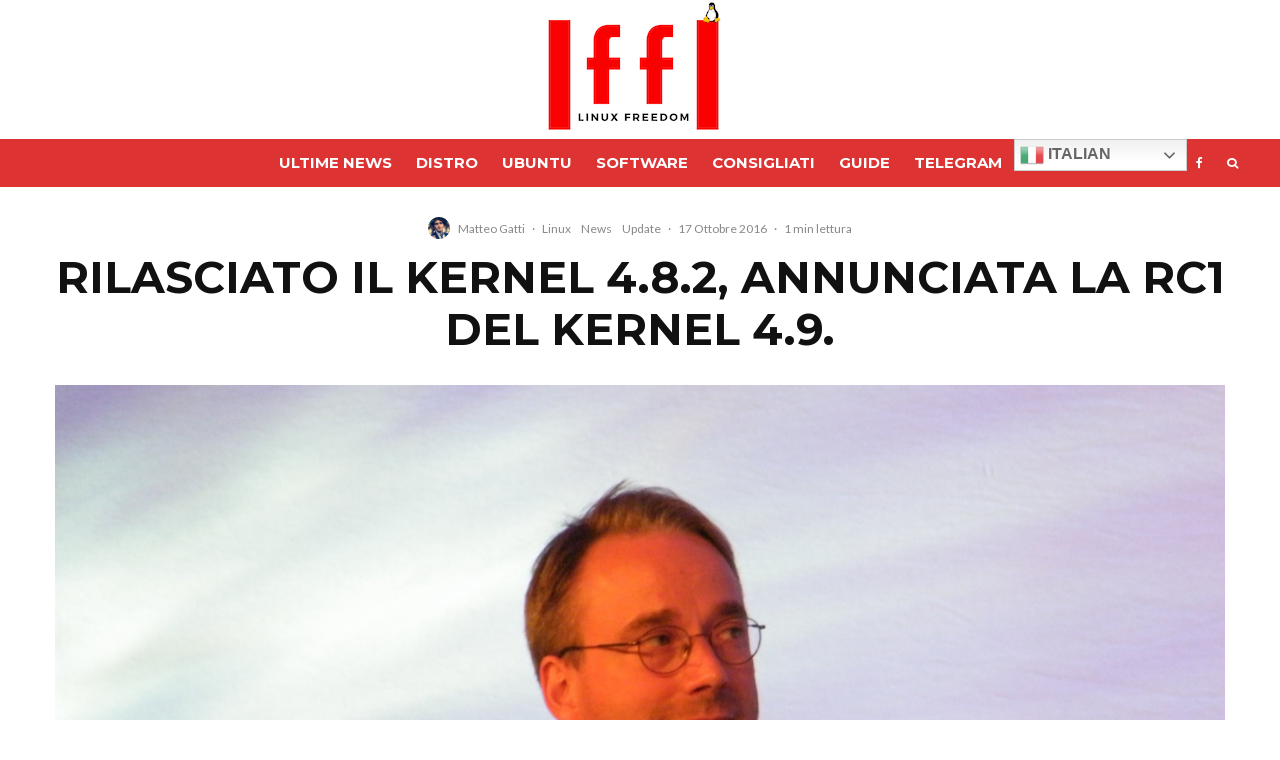

--- FILE ---
content_type: text/html; charset=utf-8
request_url: https://disqus.com/embed/comments/?base=default&f=linuxfreedomforlive&t_u=https%3A%2F%2Fwww.lffl.org%2F2016%2F10%2Frilasciato-kernel-4-8-2-annunciata-la-rc1-del-kernel-4-9.html&t_d=Rilasciato%20il%20kernel%204.8.2%2C%20annunciata%20la%20RC1%20del%20kernel%204.9.&t_t=Rilasciato%20il%20kernel%204.8.2%2C%20annunciata%20la%20RC1%20del%20kernel%204.9.&s_o=default
body_size: 3591
content:
<!DOCTYPE html>

<html lang="it" dir="ltr" class="not-supported type-">

<head>
    <title>Commenti Disqus </title>

    
    <meta name="viewport" content="width=device-width, initial-scale=1, maximum-scale=1, user-scalable=no">
    <meta http-equiv="X-UA-Compatible" content="IE=edge"/>

    <style>
        .alert--warning {
            border-radius: 3px;
            padding: 10px 15px;
            margin-bottom: 10px;
            background-color: #FFE070;
            color: #A47703;
        }

        .alert--warning a,
        .alert--warning a:hover,
        .alert--warning strong {
            color: #A47703;
            font-weight: bold;
        }

        .alert--error p,
        .alert--warning p {
            margin-top: 5px;
            margin-bottom: 5px;
        }
        
        </style>
    
    <style>
        
        html, body {
            overflow-y: auto;
            height: 100%;
        }
        

        #error {
            display: none;
        }

        .clearfix:after {
            content: "";
            display: block;
            height: 0;
            clear: both;
            visibility: hidden;
        }

        
    </style>

</head>
<body>
    

    
    <div id="error" class="alert--error">
        <p>Non siamo riusciti a caricare Disqus. Se sei un moderatore controlla la nostra <a href="https://docs.disqus.com/help/83/">guida di risoluzione problemi</a>.</p>
    </div>

    
    <script type="text/json" id="disqus-forumData">{"session":{"canModerate":false,"audienceSyncVerified":false,"canReply":true,"mustVerify":false,"recaptchaPublicKey":"6LfHFZceAAAAAIuuLSZamKv3WEAGGTgqB_E7G7f3","mustVerifyEmail":false},"forum":{"aetBannerConfirmation":null,"founder":"278656648","twitterName":"linuxfreedom","commentsLinkOne":"1 Commento","guidelines":null,"disableDisqusBrandingOnPolls":false,"commentsLinkZero":"0 Commenti","disableDisqusBranding":false,"id":"linuxfreedomforlive","createdAt":"2010-09-04T10:19:46.412047","category":"Tech","aetBannerEnabled":false,"aetBannerTitle":null,"raw_guidelines":null,"initialCommentCount":null,"votingType":null,"daysUnapproveNewUsers":null,"installCompleted":true,"moderatorBadgeText":"amministratore","commentPolicyText":null,"aetEnabled":false,"channel":null,"sort":2,"description":"\u003cp>news Ubuntu - Debian\u003c/p>","organizationHasBadges":true,"newPolicy":true,"raw_description":"news Ubuntu - Debian","customFont":null,"language":"it","adsReviewStatus":1,"commentsPlaceholderTextEmpty":null,"daysAlive":0,"forumCategory":{"date_added":"2016-01-28T01:54:31","id":8,"name":"Tech"},"linkColor":null,"colorScheme":"auto","pk":"459916","commentsPlaceholderTextPopulated":null,"permissions":{},"commentPolicyLink":null,"aetBannerDescription":null,"favicon":{"permalink":"https://disqus.com/api/forums/favicons/linuxfreedomforlive.jpg","cache":"https://c.disquscdn.com/uploads/forums/45/9916/favicon.png"},"name":"lffl","commentsLinkMultiple":"{num} Commenti","settings":{"threadRatingsEnabled":false,"adsDRNativeEnabled":false,"behindClickEnabled":false,"disable3rdPartyTrackers":true,"adsVideoEnabled":false,"adsProductVideoEnabled":false,"adsPositionBottomEnabled":false,"ssoRequired":false,"contextualAiPollsEnabled":false,"unapproveLinks":true,"adsPositionRecommendationsEnabled":false,"adsEnabled":false,"adsProductLinksThumbnailsEnabled":false,"hasCustomAvatar":true,"organicDiscoveryEnabled":true,"adsProductDisplayEnabled":false,"adsProductLinksEnabled":false,"audienceSyncEnabled":false,"threadReactionsEnabled":false,"linkAffiliationEnabled":false,"adsPositionAiPollsEnabled":false,"disableSocialShare":false,"adsPositionTopEnabled":false,"adsProductStoriesEnabled":false,"sidebarEnabled":false,"adultContent":false,"allowAnonVotes":false,"gifPickerEnabled":false,"mustVerify":true,"badgesEnabled":false,"mustVerifyEmail":true,"allowAnonPost":true,"unapproveNewUsersEnabled":false,"mediaembedEnabled":false,"aiPollsEnabled":false,"userIdentityDisabled":false,"adsPositionPollEnabled":false,"discoveryLocked":false,"validateAllPosts":false,"adsSettingsLocked":false,"isVIP":false,"adsPositionInthreadEnabled":false},"organizationId":4076463,"typeface":"auto","url":"https://linuxfreedomforlive.blogspot.com/","daysThreadAlive":0,"avatar":{"small":{"permalink":"https://disqus.com/api/forums/avatars/linuxfreedomforlive.jpg?size=32","cache":"https://c.disquscdn.com/uploads/forums/45/9916/avatar32.jpg?1339615240"},"large":{"permalink":"https://disqus.com/api/forums/avatars/linuxfreedomforlive.jpg?size=92","cache":"https://c.disquscdn.com/uploads/forums/45/9916/avatar92.jpg?1339615240"}},"signedUrl":"https://disq.us/?url=https%3A%2F%2Flinuxfreedomforlive.blogspot.com%2F&key=ulFpcW5rlsTGg-Mc5V8UQQ"}}</script>

    <div id="postCompatContainer"><div class="comment__wrapper"><div class="comment__name clearfix"><img class="comment__avatar" src="https://c.disquscdn.com/uploads/users/9820/7592/avatar92.jpg?1643037154" width="32" height="32" /><strong><a href="">7M4tt</a></strong> &bull; 9 anni fa
        </div><div class="comment__content"><p>Scusate l'ignoranza... ma le rolling release aggiornano anche il nuovo kernel quando viene rilasciato o vengono aggiornati all'ultima versione solamente i programmi?</p><p>Che possibili vantaggi si ha ad aver aggiornato all'ultimissima versione il kernel? Non è che si hanno dei problemi come, ad esempio, il dover ricompilare i driver video proprietari nel nuovo kernel?</p></div></div><div class="comment__wrapper"><div class="comment__name clearfix"><img class="comment__avatar" src="https://c.disquscdn.com/uploads/forums/45/9916/avatar92.jpg?1339615240" width="32" height="32" /><strong><a href="">Guest</a></strong> &bull; 9 anni fa
        </div><div class="comment__content"></div></div><div class="comment__wrapper"><div class="comment__name clearfix"><img class="comment__avatar" src="https://c.disquscdn.com/uploads/forums/45/9916/avatar92.jpg?1339615240" width="32" height="32" /><strong><a href="">Guest</a></strong> &bull; 9 anni fa
        </div><div class="comment__content"></div></div><div class="comment__wrapper"><div class="comment__name clearfix"><img class="comment__avatar" src="https://c.disquscdn.com/uploads/forums/45/9916/avatar92.jpg?1339615240" width="32" height="32" /><strong><a href="">alex</a></strong> &bull; 9 anni fa
        </div><div class="comment__content"><p>non so in questo caso ma spesso ci sono anche patch e nuove funzione relative a file system (es. Btrfs) e gestione SSD, che sono sempre più diffusi.<br>E poi se l'aggiornamento da problemi su arch si può comunque avviare col vecchio kernel ed immagino che altrettanto si possa fare con le altre distribuzioni, a meno di un disastro credo che sia difficile avere gran problemi, a parte magari il tempo perso se uno col pc ci lavora.</p></div></div><div class="comment__wrapper"><div class="comment__name clearfix"><img class="comment__avatar" src="https://c.disquscdn.com/uploads/users/5145/4085/avatar92.jpg?1369168716" width="32" height="32" /><strong><a href="">heron</a></strong> &bull; 9 anni fa
        </div><div class="comment__content"><p>Dipende dalla distro.<br>Ad esempio in Arch, sia i programmi che i kernel rimangono per un po' nei repo di testing prima di passare nei repo stabili. Tumbleweed ha dei meccanismi automatizzati per controllare la presenza di bug nelle nuove versioni. Fedora ha in genere l'ultimo kernel stabile, ma il desktop environment viene aggiornato solo con nuove release di Fedora.</p><p>Se funziona il kernel vecchio non ci sono grossi vantaggi. Se invece hai dell'harware nuovo, supportato dal kernel nuovo e non dal kernel vecchio, aggiornare è indispensabile.</p></div></div><div class="comment__wrapper"><div class="comment__name clearfix"><img class="comment__avatar" src="https://c.disquscdn.com/uploads/users/9820/7592/avatar92.jpg?1643037154" width="32" height="32" /><strong><a href="">7M4tt</a></strong> &bull; 9 anni fa
        </div><div class="comment__content"><p>Potrebbe essere che dell'hardware già supportato nei kernel precedenti, migliori  (anche in termini di prestazioni) in un ipotetico nuovo rilascio del kernel?</p></div></div><div class="comment__wrapper"><div class="comment__name clearfix"><img class="comment__avatar" src="https://c.disquscdn.com/uploads/users/5145/4085/avatar92.jpg?1369168716" width="32" height="32" /><strong><a href="">heron</a></strong> &bull; 9 anni fa
        </div><div class="comment__content"><p>guarda può essere pure che nei kernel precedenti venga aggiunto il supporto ad hardware nuovo. Almeno così avviene in RHEL.</p><p>Però se (facendo un esempio) hai comprato una RX480, nuovo kernel = più fps</p><p>dipende</p></div></div><div class="comment__wrapper"><div class="comment__name clearfix"><img class="comment__avatar" src="https://c.disquscdn.com/uploads/users/9820/7592/avatar92.jpg?1643037154" width="32" height="32" /><strong><a href="">7M4tt</a></strong> &bull; 9 anni fa
        </div><div class="comment__content"><p>Ook... grazie mille per le informazioni.</p></div></div><div class="comment__wrapper"><div class="comment__name clearfix"><img class="comment__avatar" src="https://c.disquscdn.com/uploads/forums/45/9916/avatar92.jpg?1339615240" width="32" height="32" /><strong><a href="">gianluca</a></strong> &bull; 9 anni fa
        </div><div class="comment__content"><p>non lo vedo come un problema, ma come un vantaggio</p></div></div><div class="comment__wrapper"><div class="comment__name clearfix"><img class="comment__avatar" src="https://c.disquscdn.com/uploads/users/9820/7592/avatar92.jpg?1643037154" width="32" height="32" /><strong><a href="">7M4tt</a></strong> &bull; 9 anni fa
        </div><div class="comment__content"><p>Ricompilare i driver video ogni volta che esce un nuovo kernel?</p></div></div><div class="comment__wrapper"><div class="comment__name clearfix"><img class="comment__avatar" src="https://c.disquscdn.com/uploads/users/5145/4085/avatar92.jpg?1369168716" width="32" height="32" /><strong><a href="">heron</a></strong> &bull; 9 anni fa
        </div><div class="comment__content"><p>beh... gli utenti Gentoo ricompilano tutto ogni volta che esce ogni cosa :D</p><p>comunque ricompilare i moduli nvidia sul mio PC prende quancolsa come 20 secondi. Non credo sia un problema</p></div></div></div>


    <div id="fixed-content"></div>

    
        <script type="text/javascript">
          var embedv2assets = window.document.createElement('script');
          embedv2assets.src = 'https://c.disquscdn.com/embedv2/latest/embedv2.js';
          embedv2assets.async = true;

          window.document.body.appendChild(embedv2assets);
        </script>
    



    
</body>
</html>
